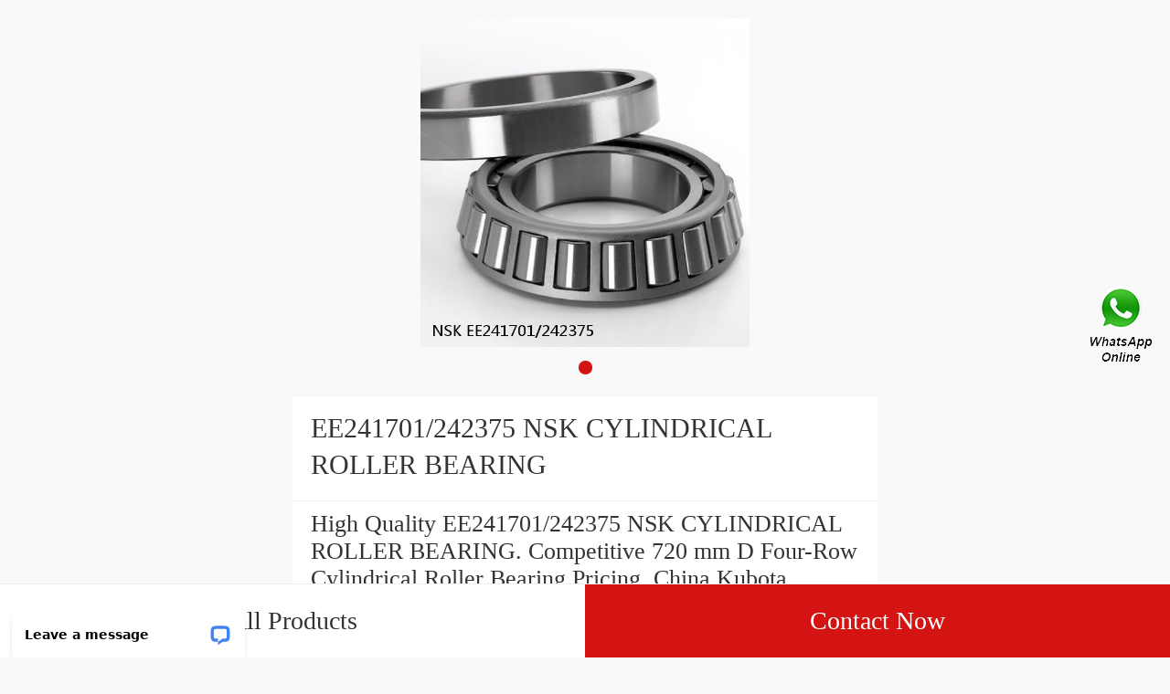

--- FILE ---
content_type: text/html; charset=UTF-8
request_url: https://m.networksgame.tv/four-row-cylindrical-roller-bearing/ee241701-242375.html
body_size: 10260
content:
<!DOCTYPE html>
<html lang="en">
    <head>
        
        <meta charset="utf-8" />
        <title>EE241701/242375 NSK CYLINDRICAL ROLLER BEARING - China Kubota Hydraulic Final Drive Motor Supplier</title>
        <meta name="keywords" content="EE241701/242375 NSK CYLINDRICAL ROLLER BEARING, China Four-Row Cylindrical Roller Bearing manufacturer, Four-Row Cylindrical Roller Bearing supplier, Four-Row Cylindrical Roller Bearing for sale">
        <meta name="description" content="High Quality EE241701/242375 NSK CYLINDRICAL ROLLER BEARING. Competitive 720 mm D Four-Row Cylindrical Roller Bearing Pricing. China Kubota Hydraulic Final Drive Motor Supplier Accept Small Order. Easy and Fast Shipping. 500 mm d">
        <meta name="viewport" content="initial-scale=1,maximum-scale=1, minimum-scale=1">
        <meta name="apple-mobile-web-app-capable" content="yes">
        <meta name="apple-mobile-web-app-status-bar-style" content="black">        <link rel="canonical" href="https://www.networksgame.tv/four-row-cylindrical-roller-bearing/ee241701-242375.html">
        
        	<link rel="amphtml" href="https://m.networksgame.tv/amp/four-row-cylindrical-roller-bearing/ee241701-242375.html">

        <link type="text/css" rel="stylesheet" href="/media/swiper/3.3.1/swiper.css">
        <link type="text/css" rel="stylesheet" href="/media/sets/mobile/shop-product.css?v=19101901">
    </head>
<body>
<div class="content">
   <div class="banner">
       <div class="swiper-container">
            <ul class="swiper-wrapper" style=" width:1000%">
                <li class="swiper-slide">
                    <img src="https://m.networksgame.tv/uploaded_images/c404904-ee241701-242375-nsk-cylindrical-roller-bearing.jpg" width="100%" alt="EE241701/242375 NSK CYLINDRICAL ROLLER BEARING">
                </li>
            </ul>
            <div class="swiper-pagination"></div>
        </div>
        <!--swiper-container-->
   </div>
   <!--banner-->
   <div class="product-title">
       <span><h1 title="">EE241701/242375 NSK CYLINDRICAL ROLLER BEARING</h1></span>
   </div>

    <div class="product-title-sub">
    <p style="color: #333;">High Quality EE241701/242375 NSK CYLINDRICAL ROLLER BEARING. Competitive 720 mm D Four-Row Cylindrical Roller Bearing Pricing. China Kubota Hydraulic Final Drive Motor Supplier Accept Small Order. Easy and Fast Shipping. 500 mm d</p>        </div>

   <!--product-title-->
   <div class="product-detail">
       <table cellpadding="0" cellspacing="0" class="table1">

                         <tr><td>Brand Name:</td><td>NSK</td></tr>
                                         <tr><td>Model Number:</td><td>EE241701/242375</td></tr>
                                                          <tr><td>D:</td><td>720 mm</td></tr>
                                                   <tr><td>ra (max):</td><td>5 mm</td></tr>
                                                   <tr><td>d:</td><td>500 mm</td></tr>
                                                   <tr><td>db (min):</td><td>528 mm</td></tr>
                                                   <tr><td>B:</td><td>100 mm</td></tr>
                                                   <tr><td>ra1 (max):</td><td>5 mm</td></tr>
                                                   <tr><td>Bore Type:</td><td>Cylindrical Bore</td></tr>
                                                   <tr><td>Dynamic Load Rating:</td><td>1,700,000 N</td></tr>
                                                                                                                                                                                                                                                                                                                                                                                               </table>
   </div>

    <div class="product-detail">
        <div class="title"><h2>Product Details</h2></div>
        <div class="product-detail-summary">
                        <table><tbody>
                                                                        <tr><td align="left">D</td><td align="center">720 mm</td></tr>
                                                                                            <tr><td align="left">ra (max)</td><td align="center">5 mm</td></tr>
                                                                                            <tr><td align="left">d</td><td align="center">500 mm</td></tr>
                                                                                            <tr><td align="left">db (min)</td><td align="center">528 mm</td></tr>
                                                                                            <tr><td align="left">B</td><td align="center">100 mm</td></tr>
                                                                                            <tr><td align="left">ra1 (max)</td><td align="center">5 mm</td></tr>
                                                                                            <tr><td align="left">Bore Type</td><td align="center">Cylindrical Bore</td></tr>
                                                                                            <tr><td align="left">Dynamic Load Rating</td><td align="center">1,700,000 N</td></tr>
                                                                                            <tr><td align="left">db (max)</td><td align="center">552 mm</td></tr>
                                                                                            <tr><td align="left">Limiting Speed - Grease</td><td align="center">750 rpm</td></tr>
                                                                                            <tr><td align="left">Fillet Radius/Chamfer</td><td align="center">6 mm</td></tr>
                                                                                            <tr><td align="left">Enclosure</td><td align="center">Open</td></tr>
                                                                                            <tr><td align="left">r1</td><td align="center">6 mm</td></tr>
                                                                                            <tr><td align="left">Radial Clearance</td><td align="center">0.220 to 0.330 mm</td></tr>
                                                                                            <tr><td align="left">Configuration</td><td align="center">Single Row</td></tr>
                                                                                            <tr><td align="left">Da (max)</td><td align="center">692 mm</td></tr>
                                                                                            <tr><td align="left">Limiting Speed - Oil</td><td align="center">900 rpm</td></tr>
                                                                                            <tr><td align="left">dc (min)</td><td align="center">561 mm</td></tr>
                                                                                            <tr><td align="left">Weight</td><td align="center">140.000 kg</td></tr>
                                                                                            <tr><td align="left">Static Load Rating</td><td align="center">2,970,000 N</td></tr>
                                                    </tbody></table>
                    </div>
        <section><a href="https://m.networksgame.tv/sell-detail-969579-ee241701-242375-nsk-cylindrical-roller-bearing.html" class="show-more">View more</a></section>
    </div>

   <!--product-detail-->
   <div class="product-detail">
       <div class="title"><h2>Company Profile</h2></div>
       <div class="company-name"><a href="/aboutus.html">China Kubota Hydraulic Final Drive Motor Supplier</a></div>
       <table cellpadding="0" cellspacing="0">
           <tr>
               <td valign="top">Phone</td>
               <td>+1-628-388-3958</td>
           </tr>
       </table>
       <section><a href="/aboutus.html" class="show-more">View more</a></section>
   </div>
    <!--Associated news-->
            <section class="recom-products">
            <div class="title">
                <h2 style="font-size: 0.4rem;color: #333333;line-height: 0.8rem;padding: 0 0 0 0.2rem;font-weight: normal;">Related News</h2>
            </div>
                        <div class="about-info">
                <li class="text-txt" style="list-style:none;padding: 0.3rem;">
                    <div class="txt" data-role="txt" style="overflow: hidden;text-overflow:ellipsis;white-space: nowrap;padding-bottom: 0.1rem;"><strong><a href="https://m.networksgame.tv/news-884-how-do-you-adjust-a-hydraulic-relief-valve.html" title="How do you adjust a hydraulic relief valve?" style="font-size: 0.35rem;color: #000;">How do you adjust a hydraulic relief valve?</a></strong></div>
                    <span class="text-a" data-role="text-a"> 
 
 Hydraulic Relief Valve; Maintenance, Safety, AdjustmentFeb 15, 2016 &mdash; Adjustment. A system relief valve is considered to be adjusted and set when the system pressure gauge reading is at the correct maximum&nbsp; 

 FLUID POWER SAFETY...<i></i></span>
                </li>
            </div>
                        <div class="about-info">
                <li class="text-txt" style="list-style:none;padding: 0.3rem;">
                    <div class="txt" data-role="txt" style="overflow: hidden;text-overflow:ellipsis;white-space: nowrap;padding-bottom: 0.1rem;"><strong><a href="https://m.networksgame.tv/news-885-how-long-do-hydraulic-pumps-last.html" title="How long do hydraulic pumps last?" style="font-size: 0.35rem;color: #000;">How long do hydraulic pumps last?</a></strong></div>
                    <span class="text-a" data-role="text-a"> 
 
 Life Expectancy of Piston-Type Pumps and Motors - WomackWhen selecting a hydraulic pump for a specific application, a designer should arrive This information is based on shaft bearing life expectancy, and is as far as the Recent tests have shown that...<i></i></span>
                </li>
            </div>
                        <div class="about-info">
                <li class="text-txt" style="list-style:none;padding: 0.3rem;">
                    <div class="txt" data-role="txt" style="overflow: hidden;text-overflow:ellipsis;white-space: nowrap;padding-bottom: 0.1rem;"><strong><a href="https://m.networksgame.tv/news-886-what-is-the-difference-between-hydraulic-motor-and-electric-motor.html" title="What is the difference between hydraulic motor and electric motor?" style="font-size: 0.35rem;color: #000;">What is the difference between hydraulic motor and electric motor?</a></strong></div>
                    <span class="text-a" data-role="text-a"> 
 
 The Difference Between Hydraulic Pump and Hydraulic Motor8 differences between hydraulic motors and hydraulic pumps. The hydraulic pump is a conversion device that converts the mechanical energy of an electric&nbsp; 

 Differences Between Hydraulic...<i></i></span>
                </li>
            </div>
                    </section>
       <!--product-detail-->
   <section class="recom-products">
        <div class="title"><h2>Recommended Products</h2></div>
        <ul class="fl-clr">
            <li><a href="https://m.networksgame.tv/four-row-cylindrical-roller-bearing/110kbe031-l.html" title="110KBE031+L NSK Tapered roller bearing"><img src="https://m.networksgame.tv/uploaded_images/c287382-110kbe031-l-nsk-tapered-roller-bearing.jpg" alt="110KBE031+L NSK Tapered roller bearing" /></a><span class="pro-title"><a href="https://m.networksgame.tv/four-row-cylindrical-roller-bearing/110kbe031-l.html" title="110KBE031+L NSK Tapered roller bearing"><strong>110KBE031+L NSK Tapered roller bearing</strong></a></span></li>
            <li><a href="https://m.networksgame.tv/four-row-cylindrical-roller-bearing/110kbe31-l.html" title="110KBE31+L NSK Tapered roller bearing"><img src="https://m.networksgame.tv/uploaded_images/c404984-110kbe31-l-nsk-tapered-roller-bearing.jpg" alt="110KBE31+L NSK Tapered roller bearing" /></a><span class="pro-title"><a href="https://m.networksgame.tv/four-row-cylindrical-roller-bearing/110kbe31-l.html" title="110KBE31+L NSK Tapered roller bearing"><strong>110KBE31+L NSK Tapered roller bearing</strong></a></span></li>
            <li><a href="https://m.networksgame.tv/four-row-cylindrical-roller-bearing/hr105kbe043-l.html" title="HR105KBE043+L NSK Tapered roller bearing"><img src="https://m.networksgame.tv/uploaded_images/c393726-hr105kbe043-l-nsk-tapered-roller-bearing.jpg" alt="HR105KBE043+L NSK Tapered roller bearing" /></a><span class="pro-title"><a href="https://m.networksgame.tv/four-row-cylindrical-roller-bearing/hr105kbe043-l.html" title="HR105KBE043+L NSK Tapered roller bearing"><strong>HR105KBE043+L NSK Tapered roller bearing</strong></a></span></li>
            <li><a href="https://m.networksgame.tv/four-row-cylindrical-roller-bearing/hr105kbe1902-l.html" title="HR105KBE1902+L NSK Tapered roller bearing"><img src="https://m.networksgame.tv/uploaded_images/c393725-hr105kbe1902-l-nsk-tapered-roller-bearing.jpg" alt="HR105KBE1902+L NSK Tapered roller bearing" /></a><span class="pro-title"><a href="https://m.networksgame.tv/four-row-cylindrical-roller-bearing/hr105kbe1902-l.html" title="HR105KBE1902+L NSK Tapered roller bearing"><strong>HR105KBE1902+L NSK Tapered roller bearing</strong></a></span></li>
            <li><a href="https://m.networksgame.tv/four-row-cylindrical-roller-bearing/hr105kbe52-l.html" title="HR105KBE52+L NSK Tapered roller bearing"><img src="https://m.networksgame.tv/uploaded_images/c404976-hr105kbe52-l-nsk-tapered-roller-bearing.jpg" alt="HR105KBE52+L NSK Tapered roller bearing" /></a><span class="pro-title"><a href="https://m.networksgame.tv/four-row-cylindrical-roller-bearing/hr105kbe52-l.html" title="HR105KBE52+L NSK Tapered roller bearing"><strong>HR105KBE52+L NSK Tapered roller bearing</strong></a></span></li>
            <li><a href="https://m.networksgame.tv/four-row-cylindrical-roller-bearing/hr105kbe42x-l.html" title="HR105KBE42X+L NSK Tapered roller bearing"><img src="https://m.networksgame.tv/uploaded_images/c404975-hr105kbe42x-l-nsk-tapered-roller-bearing.jpg" alt="HR105KBE42X+L NSK Tapered roller bearing" /></a><span class="pro-title"><a href="https://m.networksgame.tv/four-row-cylindrical-roller-bearing/hr105kbe42x-l.html" title="HR105KBE42X+L NSK Tapered roller bearing"><strong>HR105KBE42X+L NSK Tapered roller bearing</strong></a></span></li>
        </ul>
    </section>
    <!--recom-products-->
</div>
<!--content-->
<div class="bh_81">
    <div class="pop-button">
        <a href="/products.html" class="all">All Products</a>
		<a href="/contactnow.html" class="now">Contact Now</a>
    </div>

</div>
<div style="position:fixed;z-index:999;cursor:pointer;right: 14px;top: 50%;transform: translateY(-50%);">
            <a href="javascript:window.location='https://api.whatsapp.com/send?phone=+6584259876&text='+document.title+' From '+document.URL" title="Contact Us">
            <div class="footer_webim">
                <img src="[data-uri]
FUlEQVR4Xu1cCZhVxZU+b9+6Xy/QzY4NNCCfIIugY0hURP0wgktwC5+KjsaNmJiQhMlMyKhZvgnB
xIkQ4xIn0SyKe0aNikFwRTQiIkKDLAJCN72/7tdvf3f+v27dx+u2sXnvNej49YX67r11T1Wd89ep
U6dO1WuRvqsPgS8kAoZhnIN0F1IN0qGuNnxYhXRHKpUa8XkAwnY0mYDgb6G9qTm3aaBEFqcAz+F0
OtM519MLBY4KYABqDdIp5NdmO9hkLBWV9mSb7A3tkv2RvdKRCokYhrgdAennHShVRSOlxFMqPof/
YDmAZ+AfANxvt9kH9wIGOVVxRAEDSPcjXYUkdrtdMRaKt8oHLe/Kq3Wr5KPoNtkZ2S4NiQMSS3aY
QAAJgupyuKXEVSLDPCNkuK9avlx+hhzfb7JU+gapelinrnct6E/OSeoCiI8YYBAmgaHjpPAEqyna
IC98/L/y2Md/lh3RGulIt4nH6ZIid1D8Tr+47C6IQVAJmkgqnZRIKiyhRAvuCfEYXhnsHiYz+s2S
ucMvl1ElY026VErVj3TEZMnG94g0kkwmjXQ6LS4XQEgb8vSeR2XZtl/IjvhW8bh8UuoqBVAlgIda
kgYJ7uDErgyVaZoMwwFlS4vNzneHxABec6xZ2uMdUiYDZN7QK+TGcYvE7fRIKpFEYZs4HI556KC/
FqBAPRbtdcASiYQCy+12K626bcO/yeP7H5JSv0/Kff3FYwsICABLls2GFnZlhMON2mkOUmW4gIlD
kraUtMWbpLatQSYWnSC3Hr9EplScLOlkWlJGip20COWW9Ch5ngS9Clg2WLtCH8r1r82X92PvyMji
4eK0u6FFGiQDupRl/E3eAZoyc2AJYBF0m5mhtM60b/qCOvLbx+GdYk845b8m/07OO+ZiSSVTJmhO
10wM0VV5YvKpxXoNsHjc1CyPxy2bmzbIZS/PlUajHramSpKwR4YNGpMRms1+QqeyvpKS9FkY6Ufi
jFGsLhc6oT5WK41trfKLKcvksuqrTdDSKfDh6TXZshF09kYvQLM+gN0Sr8crW5rfl0tXfU0abLVS
XTwCs19cCW4OL1MGKBAysjQmoznmgwmuZc3MPEt6Q2kmNVAkCrek3NFfUj6Rm9+6Sbzilwurvy7J
SFLi8bgBs9DroBVcIYD6CgB72evySGP8gFzy/Fz5Z2SdjCsfKUYKghEmbaOSRtK0XcDKDbfBHH5Z
XZZB5VO6UdPQxqlhC1K30y110XppD0fkyZnPyYmV06Uj0kEta4SD2783lMKqo2DAotEoLJJdXB6X
fO+Vm2T5h8tkQuUoTo7msAJYTrtTmuKN0h5tg2IVSdqWkBKvB05puXILOqOm1FGr4aFF7YQtwKNb
siO0U6o8o+Wl2W+KB/oWS8Q4+ZRhImjpLdAsq5pXfbFYbCGHIsF6ZfdquWvzctisgcK8JHynNOwJ
vYKPQnukVCrl55OWyV9PeVTuOelBqYCT3hQ+AJok7E7n1F1eVxrVBpKiBegdcDcG+QbLxubN8vO3
fywOl0McmFWhhc15CXeIQgVpWLgjbLgcLjGAymmPnyw1kc0yvKhSIIrSEhcYro83i08qZMWMx2RS
5aQMG49uf1Tmv3KpVJcMVh57JzvVw4jsOor5btXRnmiX9g6RlXNWysT+0yQajdA/uwLD88HeAC5v
DYtEIgsNjDuX2yWPbHtY3mxYDz+rRMIp9ryBmUqkNRmRhnCb3Db5JwosA1N+GjMYr3OGzZFq/0hp
irWA1rRHMXxjSuE5gZRE4nN2Yn6nd2gXNSyJlEDbXptXmlOt8tsNd6lh7bArLXugN8BiHXkDlkwl
l1K76DDev+kecXvAX9KmBIetVx5+U0dIppVNl69WnaP4TXESQD6Hlw8Fvj7yStnf2qZsGIeXQZeA
wsNzTyUSio75mFQOPlvDl3R6OBIsdgSBTMPnKHd65dmdz8rWls16cuktuAoATM10mJ3WHVgr79Vt
kWJ7QDFLu0VPPg4hEzC6pw4+WYJYBil7Q4G0hrD87OHnShCRieZYSGkZNSoN1UxCE1PQjiRAMJOZ
x2cCk+AzAct8J1hmZ8RB63Nh1ozXyUu7VovhQD5o29vbn+oN2PLSMDS+WC1m4MU9v/3viDY0isNw
QggKBkH18ABGUuIoV3ya0QU4GTrKkIAWjet/rMwbcYXUhdoBNrRKaYmpKQfvptaw7sxQZDsZOjPf
fMdwR9tOrD0dKZs8seUJ6YBNg5Flu+f2BmB5Oa7QkpsYfuFM+F7DJuUFYKmsZiybw65WiWSeziUF
UYBxOKr1oQken31ur4wMwgVJsKxeXfboi1nRxE86vqw7jXbYosNpl+3hzRKOtsO5rZBY9tq1AOTy
0jAIXEFjWheplZ31OxF6ISJAh+Bw6MH4mutBkf3hfRn2LGeTw8rn98relj2yfMMyKYZPlk5DCwCa
kdCJz90lAKLyee+S0phs8B+dJOJ3OeUjtP1+w1Zxup2d16JHGzC257I5YbBrZUfbDnHCfaCRp9ak
aMeAFD0FFxbJq3e9LrXttSrSQIPO5ISTeaD9gFz993+V3W27pAhGOq6GnKomc+ezlWijVOKo03d2
CMswTz3jrtb3nL0Z2YgY8t7+d5X60zY2NTXNLwArVTQ/DWNJqH99qAGuA8LKDgemdA47KhqGJOwH
1tswvh7Z2LhB1ux+Cb2spncIhQW6zyMPbfqrvFDzovQvDZizHcYlF1IElHdqIY21SnjmqoGTibKD
vJOGtDrPpDHz1ExLpMHD3tbdahamCwR/bMBRB6ylpcVh045mSwRgcfThHzUL8QplsxIqJeFpY9EE
w/Krdb9G5LQVAPqVUPFIXGaNOFuGVg6R1nAUWqFnR+UWmLMlBVYTiHqndukJpcvdNPiaXn+jkrFO
2rSWVJtarlrxtaMOWGlpqWnFaWCVeeVw4ILajLFTAHMmNA1w0A/XY+9bcs/au8XtdakgRXtHu4yp
HCNLpy+VSHNKoskE8qmZejjqIcZqD5msYZhNk1UulUZ0hOtZqn0vXvkPSTDqtSEEnRU9sINBB95V
cFDnu+Bu+EqdsviNxbAnG6Q0WKbC0e2t7XLx+Etk4eSbJdSEcIw9pTSy60X3hdVFEnFoWxKxe5XT
IwQqDERfEe1bFzqytceCPRDkBZiqE8yUB/qJHW6EipYCKW5GcDJwQnArUbSgxycJV0Kue+FaaUk0
STBQrIRPwfDdctZtMn/CfAk1xiQq2OxwwItCeTM5xIn621IRzIxOCUUT0oywTRrOqNuJdtCeo5uk
jDP3RMBauVdHdzgi0um/fGaA0Rb1L6+Uga5BSnAbGExDxbh3gdGl3gmiDf4QbUh5SUDW1q2TRSsX
id1tF7/bL+F4WHw2vyybfad894TvSFtLHNtwHYh+EAyC5ZCWWESGuqpkxZyH5a5Tl8tJ/aZLc1sE
wIXFibpdAFjRElwmPiOpoQheqjH0bVBpdmZZWRnXYQVd+WrY6gRmtWHFQ2R0v9Gw+5yByJQ5FO0E
SicyTcMPsaSsf0Du23i/3P7aUnHDtvmwgxQBIAFbkfzyrKXyx9kPoAOqpLaxFdoGjTMAXsIvS0/7
lcwefZ5cP/VGeWLu4/LAmQ/KuJLjpa6hDaC3K2ANpVHKHigQY+jEoqBPTho0TYwo+ctX1M745lUL
eusOzoqlzjKpKj8GAUF0JmyaCz3LIYId6c4JebRrxfC3ghUe+eHaf5ffb7hX3D439iY9EolH1FbZ
FRMulzXzXpaFU78v/lS5xA645Mdf/pFcMPYCiSFME+uISqWrQi6feJm8dPFq+c0Zv5UhviqJJGN0
GdQqQ4GGzorDe63yHSMDgwMwYyNMTiZ74cpraRQMBp8KtcKlwPWlISfKn2v+BNDsiAyAaQ5AGm/t
enTmESB7/UoDr1l1LUI5Ublx8k3ihH2KQehUNCpDigbLkhlLZP5xV8m25q1yPjQrEY9norexVAwz
AOyiq0hunHoDoiQuufYf3wA4XjWjUsVZPzv0hLKpEnDDz0OMH+vRf/YCXvk5rqbNN2NY54yeI8NL
hkvciJoGGMaYE4Gd924Sh0y5txj2r1gWvPItWbTm+xh8EfF6vcrOMKyciCfkuIpxcv7Y87BepbAc
UpgM0CFWUq4MrhbsUSICroacHTR2aHmEbgo2jS6cMFeFqg10oGHYZnymgIHxGdEYNKJ4mJw9cqa0
xhJKKBuEskMCMt5dcuAbJ4F+nmIZXF4qSzYulQv+doGs3feG2vxFZBQ2yQlv3YyFqaAIgOeMmQGM
hh2BS15P7nxUfEVEDG07oV0um7QlwjK5eIp8afB0SSDcRDckWFpcsMFXs2++qBcVFa1W+9dwThdM
+LYEnYh5YXMDMGG2gpH/1GQO2aArINX9B8jqxn/Iuc9+Vf7jjR9iT3Or2vClphIoJrWhq49O8Jkz
L4G8D3bwn03rpTJQBpOASAiyk0hh2K+rxl8u5f4KteJAfq8dHyjIEiKmPx4e+kZGHhau+abcUbNc
xvcbjOFJO3Y4XWESOQBuB8LZ+9tCMgDHm84afK7MHXGRTB4wWSq8A/SO+MH66jsOyB82/0l+tuFH
Ul7shwPtw7DFhgu0cB82Vqrdx8oL566UUneFcniLAt7D4ubwOT4cykPQtIfbDZ/bJw04RzH7hRlS
l9wDzYE3n1mSfBqvZkyL27Z0zDnLhjCcasNYd8ImjQkeL5NKTpCzh8+SIcGhED4sb+17Wx7D4ZYN
rW/JQH+5BHDyhwFLdlAMs+Guhjp5/MxHZPaoCyWMdarL7Vzscbt+WoCInYoWjHwkGqlBXGqMD4dN
7q+5W77z9vUysmRE1iTZzQ73IblngBFDGsB14LxYYzSEKEgU3r9bAg4MecyqbYk2+FkeGYBVhsNw
qUmBQnDC2NS4U26qXiBLv7JMYhGEDNELfl/vHhnIy63IlheM4jiODYIlZF39G+JDnN+LeBcWPoqM
XnauFxfvAcT6g0VF6tgAweORA9ZdHhgmbqxhVdwNuulGWzRvNc27ZWblTLnlxJ8jgouQENr3+wK5
N94DswUDhjjTEA9mt49ad8iaA8/KwOJK5W1jTjMB42pcX5kQSxcf7VA6aO1WBtxFOE9m1nNwD9Pc
9ySgNS07ZGJwstx7yu/VAT0eE8CM+0SuHXU49IUDRqkwM73a8JKEsMk80jNWhXh4OI5LIg4x5bNB
I3qru+mXeW1uHEaJAKztMjV4stw3/Q9weo8Rujr6TMXXDgeAXGkKAgz7hX/kcKR9f3rvCvF7A2qm
sjkRjkZmK45btsVDOJIZULOdedoQDqd1NsxcevYYrrG0yhLOiYhIM85q1IX2ycUD58lPp/1SKv2D
JIZ1qRPHQHv7AEo2qAV1Oo8U4fCa7GnfJbNePFECAexNQpua4X07oAGjAtUypWSq7OzYKa+3vApn
tRTryVINEJs23Y9uV1EEUnNHx1MdbAF5GIZ/X3i3BI1iWTT6Vrl09JVYkpkHT+DYvg9+JuSqNbnQ
F6RhKpCH/w9t+x/5oKFeqtIRGV8+Qc7qd47MHDhLTqo4BdpVrIbOH7f/Th7Z+4DsCm+TYk+J+B3F
6lQPN0Ro77rrOZr1JKIi3MSNpTrUEdAiW5lcNGCeLBizUEaVjkOIFs4qFu5up+tpu8MxJxfh86HN
W8Ow0XAvohLXxOMx+cYLl4mvxC1zhp8vMwafjVhXkckLNCKBTQ8nQz1QFzqcf9v7sLwCz/6dljcl
7UTcn5ODsnVUNdMf40VH1LzzaEFKqr3HyvT+p8k5g+bK+P6TVd3cy6R3jyjFFJRfnw8AuZbJGzAs
ftUkFklEJAzfqCJwcENGbbNxCNlstyK9i/erIdZsLs55cedofdObsi+6W3gWdlvbZqmN18LxRGQV
/1z4VwLnd3TRGBlTehzs3yA5PniClPn6mSCah89Y/3OITJydq9CfCT00zGCCW6EuAoh3/uLjkFtZ
+H6DKtPliiaiRmOk3qjt2GfUhj826jtqjbZYKFO3RY6tNLSBfSTDeOwzETrfRsHw1yzAANTd+dSD
cisIsgX4J1DUGaRRdIbxDtIx+bT1mZcB4weQfnMkGEG9E5EmHYm6++rsQ6APgT4E+hDoQ6APgT4E
+hD4AiCwfft2/pjauPTSSzv9YgLvK5i/YMGCZdlijhkzZg/SZubxjvRBITDcd999l69YsSLnk87g
69fkj0vMDRs2VBXCQ05lAdgQDdhTVsHXXnvtBM0MgcyEfCHcVczHfT6YHKHLPZRTg1nEp59++kus
A3WNyaUO8IewhXnAkOm5555Tf7ngSF6ZjdwBAwbU64bMYDyuO++88wdag3gUOhN6X7JkyS+gUR8D
xAf2799PoGXatGnrbr/99htJBwBeRAdUWPVAc84D/S5LsMWLF/+Y3+rq6gLMW7Vq1Wl8nzhx4hbk
eZigOXda9Khvte68TliAv0XMAO29vO/du7fTWhPlnmMd6Ngr0P5WPoP2t1YlAJjtMu+/mfgMug/R
1rRODXX3gh8r4GeaSti3+R2Vnc53CPcTVLIf4DzOfDR+mWbiSr4DpG/phj7CnQceVG+DAbXW1MMs
owXWd+ZDo0ZZ7xazLAMeXsnO19+2gMdMZ6L8BcwHXw9bIwG83mbJBtC9WXWos9VZbc/VvN/chUbx
CXl3WPV86h2EDUh7NdMvszA1BXkfgbFHmY/nbbRfYF4dbgAwyzVAy5HntHoN9I901xgAv470HM78
DvpT+Q7gv8N3tMc/3kGmm/GMkGr3F0B9TfM3CHQ8ZsjOXmNRozOqNRhpgHuRBmih5vUezTt+waVA
f4wKA5BLKB/zUP7YHkEDcS0TGjhfV6wMPfJ2gpk3aJizhdXfqFkGGivTANCOUDNv1QAMYjldNtPL
WoOpoTeRHm2qXuelwbZ6m/xcmM28xR/auMXK55BD2m69Z8mQCT9BE0/SAKnRAnp1Jh3gZDrGahu0
J/YIGIifRCWNAOdVVmSNZWoY85Hq+ayHL7VBzazaaKv6AcC3NQDn0RaBfh+10wJIq3sGYMtWde1R
AmjN0LqTONHwR1a2bHvIb9lJT16iO4ya/A1LcDxfozvzNtAxfKvKok6/rtutRxhHVs+xN6qmVYk1
BFmRBaBm/EqLgazhRJDUhXI8KcNeGw2h+bs/atst/AaG5/Fd96yi5+ShmeYE8IkLdVxsCanrUFp+
qASeZmie1ZBFhygNY+eyw5lHGot3zetxpAGfPINBBaAN7fnSRlMxk62SGjxlDNEbNKbqgjbdTFpt
gFWeHhbsNYee5j8hnGXfIATD2ZnvdBNQnv5cd5PEeRY9aDZbWm7xYk1GnEyo2awDdO00Mdn1aaXI
jASrw7JpwPcZPaNlIvyfLEh3IbsA3uljqek5O18bfDqM6g/haOObRg89Y9FpF0IBAIAX8J49hLOm
8xpdxyBrItFCfwwQ1C426lqMW1praieZ9GycZnvUbt3OenY8QDnAd2obgFaarDWP2jZTuxpK8w8b
rMNC9P8JkWXw0UHfOxTLnMgIojVZHa5oBW3kHm4jR5tu48aNyvEcNmwYQfnERYM/atSoKoC2CQ57
cy785X1kM5dGjjatdh9k7Nixm7pre9u2bXQjjDPPPPPpo81bX3t9CPQh0IfAFwIBhnAsf40GFc9/
0QvxXOVTwUAW0l57Gn7S7blW8rmmh0B3EKTuUi5RVDicw1gHHNtnP9cCF8KctSThskmvz1R1lleP
/D1W/aRB2sYlEIOMBEfH0xQJwJ2l827gu7UwB/0U/a5CSXifZIWmrbib1QbqmIM2uGpQHcj3QuTr
9bIWc3o50ql+K/TMGJcVLNQAdtJGKzStlz4ZIa3IAbzxICu2vHNrvZoFitoLsDqvq6ajI6f3luAF
Oa5g5Ctbt24dw/UgwssMvHW6Kisr63RGygplg36otk02ALqK37G+K+YdmnMW73A4t9AbB+0Q0LwM
bzwE0Fx4r+L366677g7cbNDOb/I9FAoF8d19zTXXPMj1IMpyLcnvamm0adOmSZ8LwBBDH05GTj31
VCV41+udd975F+bhh1ztYHoinyHEd2fNmrVa06oOw/c2CozY/pcpMMHHpUIu06dPV7Tr16//Eu8E
cOHChYz381Ll8fvN0Jo1axTYAHU4lj0qagq6pZou75OWXWUqSMOsyvbs2VPVtWLaMDB/DCMB0JDw
jh07VETjjDPOeJ53AFTEzQ8OOwC0tba2VoE/ZcqUdbwDYO4IyYQJE9bzDi0q5f3666+/w2rrmWee
uYTP0MgP8F1FfNkhuJmn2XUCcJ22CLvymst7QYCNGzdO7UXefffdP7AiqnynLbKYvPbaa5U2rFy5
Uv0RsYEDBzJgKABI/eFtAPQm7zU1NeN5x+7T67wDYA4rBQbvWFArDYU2ZRbL0PChzING7Rw6dKia
XADi+YzFWSEedMhWa/8hF2COGK2epQ7lUqg4FrSJIeBOmxTWro9lZ7LjUyyTZfBV/Mra9KBm8j0r
5sXNGtpBh7aJnXixYmlHDIB8KtY7QBlGGZKG4VW9z8vacNWBQZWnhw4DeCq6CWHXElTG5JEGdgWY
7wBxi1Wnnjgyu026Y0qzOzAXHzAfufvK9CHQh0AfAn0IfMER+D8kTI9D97OsdQAAAABJRU5ErkJg
gg==" alt="Contact Us">
            </div>
        </a>
    
    </div><script charset="utf-8" language="javascript" type="text/javascript" src="/media/sets/trade/jquery.min.js"></script> 
<script charset="utf-8" language="javascript" type="text/javascript" src="/media/sets/mobile/common.js"></script>
<script charset="utf-8" language="javascript" type="text/javascript" src="/media/sets/mobile/qazy.js"></script><script charset="utf-8" language="javascript" type="text/javascript" src="/media/swiper/3.3.1/swiper.jquery.min.js"></script>
<script charset="utf-8" language="javascript" type="text/javascript" src="/media/sets/mobile/shop-product.js"></script>
<!-- Start of LiveChat (www.livechat.com) code -->
<script>
window.__lc = window.__lc || {};
window.__lc.license = 11450548;
;(function(n,t,c){function i(n){return e._h?e._h.apply(null,n):e._q.push(n)}var e={_q:[],_h:null,_v:"2.0",on:function(){i(["on",c.call(arguments)])},once:function(){i(["once",c.call(arguments)])},off:function(){i(["off",c.call(arguments)])},get:function(){if(!e._h)throw new Error("[LiveChatWidget] You can't use getters before load.");return i(["get",c.call(arguments)])},call:function(){i(["call",c.call(arguments)])},init:function(){var n=t.createElement("script");n.async=!0,n.type="text/javascript",n.src="https://cdn.livechatinc.com/tracking.js",t.head.appendChild(n)}};!n.__lc.asyncInit&&e.init(),n.LiveChatWidget=n.LiveChatWidget||e}(window,document,[].slice))
</script>
<noscript><a href="https://www.livechat.com/chat-with/11450548/" rel="nofollow">Chat with us</a>, powered by <a href="https://www.livechat.com/?welcome" rel="noopener nofollow" target="_blank">LiveChat</a></noscript>
<!-- End of LiveChat code -->
<!--27e76ef6b60400df7c6bedfb807191d6--><!--OMS7--><script defer src="https://static.cloudflareinsights.com/beacon.min.js/vcd15cbe7772f49c399c6a5babf22c1241717689176015" integrity="sha512-ZpsOmlRQV6y907TI0dKBHq9Md29nnaEIPlkf84rnaERnq6zvWvPUqr2ft8M1aS28oN72PdrCzSjY4U6VaAw1EQ==" data-cf-beacon='{"version":"2024.11.0","token":"453c8337f7ae4dd9b7dc6ceb8519acda","r":1,"server_timing":{"name":{"cfCacheStatus":true,"cfEdge":true,"cfExtPri":true,"cfL4":true,"cfOrigin":true,"cfSpeedBrain":true},"location_startswith":null}}' crossorigin="anonymous"></script>
</body>
</html>